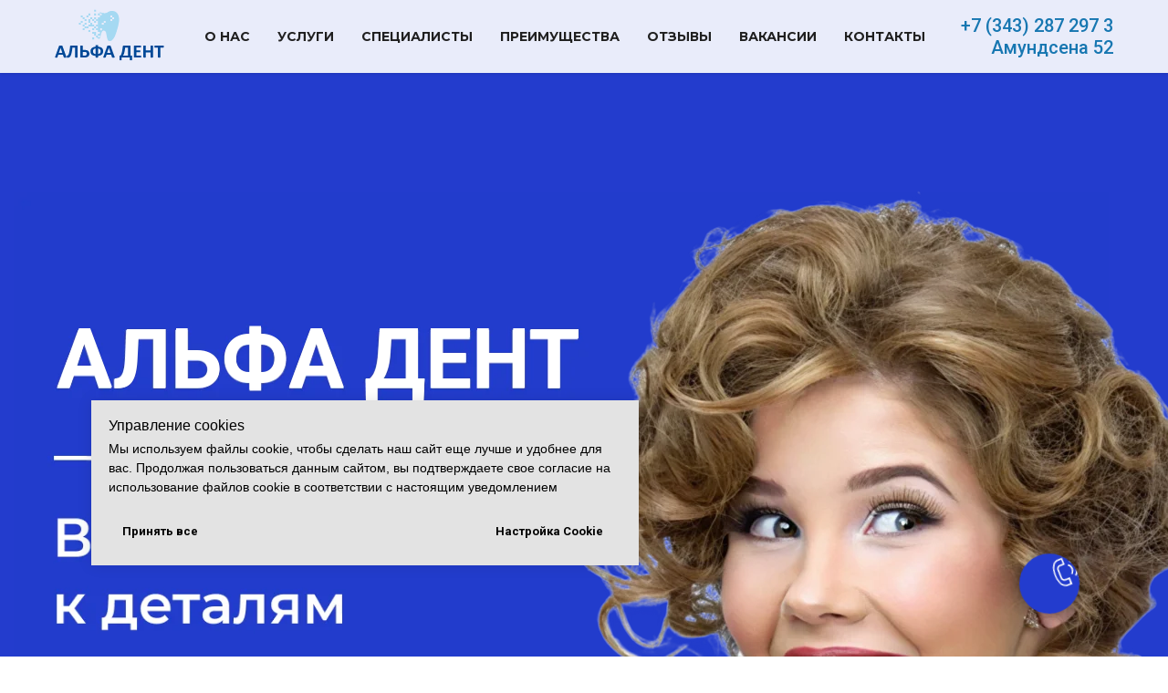

--- FILE ---
content_type: image/svg+xml
request_url: https://static.tildacdn.com/tild6164-3636-4135-b331-316131363836/ImageToStlcom____1_1.svg
body_size: 6373
content:
<?xml version="1.0" encoding="UTF-8"?> <svg xmlns="http://www.w3.org/2000/svg" width="1504" height="733" viewBox="0 0 1504 733" fill="none"><g clip-path="url(#clip0_2006_2)"><path fill-rule="evenodd" clip-rule="evenodd" d="M158.018 676.697C159.047 679.775 159.718 682.239 159.987 684.045C160.256 685.852 159.897 687.216 158.957 688.14C157.976 689.022 156.271 689.593 153.811 689.811C151.393 690.034 147.989 690.122 143.734 690.122C139.257 690.122 135.768 690.076 133.303 689.946C130.796 689.811 128.917 689.546 127.571 689.152C126.272 688.757 125.38 688.228 124.842 687.522C124.303 686.863 123.855 685.939 123.543 684.839L112.395 651.299H48.3696L37.67 683.915C37.3109 685.145 36.8676 686.157 36.2816 686.951C35.7488 687.787 34.8037 688.404 33.5527 688.887C32.2965 689.37 30.5068 689.681 28.1791 689.858C25.8509 690.034 22.8057 690.122 19.0469 690.122C15.0197 690.122 11.8837 689.987 9.59819 689.723C7.31789 689.458 5.74994 688.846 4.90017 687.875C4.00302 686.863 3.69131 685.457 3.96092 683.651C4.22468 681.845 4.90014 679.468 5.92946 676.432L58.2201 528.315C58.716 526.862 59.3389 525.673 60.0565 524.797C60.7274 523.867 61.8461 523.208 63.372 522.726C64.9393 522.243 67.0407 521.932 69.7748 521.802C72.4616 521.667 76.0408 521.626 80.5166 521.626C85.6691 521.626 89.7864 521.667 92.8322 521.802C95.9202 521.932 98.2899 522.243 99.9947 522.726C101.695 523.208 102.904 523.915 103.663 524.838C104.382 525.809 105.052 527.085 105.543 528.709L158.018 676.697ZM80.1154 554.154H79.9786L56.3404 625.153H103.98L80.1154 554.154ZM313.685 684.969C313.685 685.804 313.421 686.557 312.883 687.216C312.386 687.875 311.447 688.404 310.149 688.846C308.85 689.24 307.06 689.593 304.823 689.811C302.584 690.034 299.808 690.122 296.493 690.122C293.093 690.122 290.269 690.034 288.078 689.811C285.93 689.593 284.141 689.24 282.842 688.846C281.543 688.404 280.598 687.875 280.108 687.216C279.569 686.557 279.3 685.804 279.3 684.969V550.148H243.036C240.576 569.869 238.069 587.077 235.514 601.821C233.006 616.523 230.277 629.16 227.368 639.632C224.502 650.152 221.277 658.782 217.83 665.471C214.383 672.208 210.398 677.532 206.011 681.45C201.577 685.368 196.563 688.052 190.967 689.505C185.414 690.958 179.058 691.705 171.985 691.705C170.639 691.705 169.52 691.529 168.538 691.176C167.599 690.87 166.839 690.21 166.253 689.24C165.672 688.316 165.271 686.993 165.002 685.28C164.733 683.562 164.595 681.362 164.595 678.721C164.595 675.021 164.685 672.031 164.864 669.743C165.044 667.496 165.361 665.736 165.762 664.501C166.21 663.224 166.791 662.389 167.509 661.994C168.179 661.553 169.029 661.336 170.016 661.336C172.703 661.336 175.342 660.806 177.807 659.706C180.315 658.647 182.732 656.535 185.06 653.323C187.388 650.152 189.626 645.663 191.775 639.897C193.923 634.132 196.029 626.56 198.088 617.099C200.146 607.68 202.205 596.19 204.264 582.63C206.323 569.074 208.429 552.966 210.535 534.304C211.068 529.898 212.098 526.82 213.665 525.056C215.233 523.296 217.561 522.42 220.607 522.42H303.835C307.018 522.42 309.436 523.296 311.135 525.056C312.835 526.82 313.685 529.503 313.685 533.115V684.969ZM475.623 634.002C475.623 641.921 474.415 649.187 471.997 655.788C469.627 662.435 465.731 668.201 460.358 673.132C454.941 678.103 447.958 682.021 439.269 684.927C430.628 687.875 418.767 689.328 403.723 689.328H361.325C359.847 689.328 358.458 689.152 357.202 688.757C355.951 688.358 354.832 687.699 353.845 686.822C352.905 685.893 352.146 684.792 351.565 683.475C350.979 682.11 350.71 680.527 350.71 678.633V526.774C350.71 525.939 350.979 525.191 351.565 524.532C352.146 523.867 353.085 523.344 354.426 522.902C355.772 522.503 357.561 522.155 359.799 521.932C362.038 521.714 364.724 521.626 367.992 521.626C371.349 521.626 374.173 521.714 376.322 521.932C378.517 522.155 380.259 522.503 381.558 522.902C382.856 523.344 383.796 523.867 384.292 524.532C384.825 525.191 385.094 525.939 385.094 526.774V583.688H408.869C421.765 583.688 432.017 584.789 439.628 586.989C447.24 589.19 453.685 592.402 459.017 596.719C464.295 601.032 468.418 606.315 471.284 612.563C474.193 618.858 475.623 625.989 475.623 634.002ZM440.167 636.814C440.167 632.637 439.538 628.895 438.33 625.636C437.079 622.377 435.194 619.606 432.687 617.276C430.137 614.982 426.87 613.222 422.884 611.946C418.899 610.716 412.944 610.099 405.064 610.099H385.094V662.918H405.734C413.974 662.918 420.108 662.124 424.183 660.541C428.258 658.958 431.436 656.888 433.716 654.381C436.002 651.828 437.659 649.052 438.641 645.974C439.671 642.891 440.167 639.809 440.167 636.814ZM665.322 600.809C665.322 610.187 663.802 618.682 660.804 626.295C657.758 633.914 653.324 640.468 647.417 646.016C641.505 651.563 634.12 656.053 625.341 659.442C616.521 662.83 606.407 664.942 594.942 665.824V685.192C594.942 686.069 594.673 686.822 594.092 687.481C593.511 688.098 592.614 688.622 591.315 689.022C590.064 689.416 588.317 689.681 586.079 689.858C583.841 690.034 581.106 690.122 577.887 690.122C574.571 690.122 571.842 690.034 569.694 689.858C567.54 689.681 565.799 689.416 564.5 689.022C563.201 688.622 562.262 688.14 561.676 687.522C561.095 686.951 560.826 686.157 560.826 685.192V665.824C549.276 665.295 539.115 663.666 530.294 660.848C521.516 658.077 514.173 654.029 508.309 648.787C502.444 643.551 498.01 637.037 494.97 629.331C491.966 621.588 490.446 612.517 490.446 602.086C490.446 593.242 491.966 585.094 494.97 577.658C498.01 570.221 502.444 563.75 508.356 558.202C514.263 552.654 521.606 548.124 530.384 544.647C539.115 541.17 549.276 538.923 560.826 537.999V519.778C560.826 518.896 561.095 518.19 561.676 517.578C562.262 517.001 563.201 516.519 564.5 516.166C565.799 515.813 567.54 515.549 569.736 515.331C571.932 515.113 574.661 515.024 577.887 515.024C581.106 515.024 583.841 515.113 586.079 515.331C588.317 515.549 590.064 515.813 591.315 516.166C592.614 516.519 593.511 517.001 594.092 517.578C594.673 518.19 594.942 518.896 594.942 519.778V537.999C606.496 538.617 616.658 540.334 625.389 543.235C634.162 546.1 641.505 550.101 647.417 555.296C653.324 560.449 657.758 566.833 660.804 574.445C663.802 582.059 665.322 590.819 665.322 600.809ZM630.673 602.22C630.673 596.808 630.045 591.878 628.836 587.43C627.579 583.029 625.568 579.153 622.745 575.899C619.973 572.598 616.257 569.956 611.643 567.886C607.03 565.815 601.255 564.409 594.403 563.615V640.203C601.076 639.415 606.761 637.961 611.374 635.761C615.988 633.561 619.704 630.784 622.565 627.442C625.431 624.053 627.49 620.223 628.746 615.911C630.044 611.64 630.673 607.062 630.673 602.22ZM561.364 563.615C554.602 564.321 548.917 565.773 544.262 568.021C539.648 570.263 535.932 572.992 533.16 576.293C530.337 579.552 528.277 583.294 527.026 587.43C525.728 591.613 525.1 596.055 525.1 600.679C525.1 606.357 525.728 611.463 527.026 615.999C528.277 620.529 530.337 624.448 533.16 627.748C535.932 631.049 539.648 633.779 544.262 635.891C548.917 638.003 554.602 639.415 561.364 640.203V563.615ZM820.904 676.697C821.934 679.775 822.604 682.239 822.874 684.045C823.143 685.852 822.784 687.216 821.844 688.14C820.862 689.022 819.158 689.593 816.698 689.811C814.28 690.034 810.875 690.122 806.62 690.122C802.145 690.122 798.655 690.076 796.19 689.946C793.682 689.811 791.803 689.546 790.458 689.152C789.159 688.757 788.267 688.228 787.728 687.522C787.19 686.863 786.741 685.939 786.43 684.839L775.281 651.299H711.257L700.557 683.915C700.198 685.145 699.755 686.157 699.169 686.951C698.635 687.787 697.691 688.404 696.439 688.887C695.183 689.37 693.394 689.681 691.066 689.858C688.738 690.034 685.692 690.122 681.934 690.122C677.906 690.122 674.771 689.987 672.485 689.723C670.204 689.458 668.637 688.846 667.787 687.875C666.89 686.863 666.578 685.457 666.847 683.651C667.111 681.845 667.787 679.468 668.817 676.432L721.107 528.315C721.603 526.862 722.225 525.673 722.944 524.797C723.614 523.867 724.733 523.208 726.259 522.726C727.826 522.243 729.927 521.932 732.661 521.802C735.348 521.667 738.927 521.626 743.404 521.626C748.556 521.626 752.673 521.667 755.719 521.802C758.807 521.932 761.177 522.243 762.882 522.726C764.581 523.208 765.79 523.915 766.551 524.838C767.268 525.809 767.939 527.085 768.43 528.709L820.904 676.697ZM743.003 554.154H742.865L719.228 625.153H766.867L743.003 554.154ZM1062 728.546C1062 729.382 1061.77 730.135 1061.33 730.705C1060.92 731.323 1060.12 731.806 1059 732.2C1057.83 732.594 1056.31 732.905 1054.43 733.123C1052.51 733.347 1050 733.435 1046.95 733.435C1044 733.435 1041.58 733.347 1039.7 733.123C1037.82 732.905 1036.3 732.594 1035.13 732.2C1033.92 731.806 1033.12 731.323 1032.63 730.747C1032.13 730.135 1031.91 729.382 1031.91 728.546V689.328H918.818V728.546C918.818 729.382 918.596 730.135 918.1 730.747C917.609 731.323 916.801 731.806 915.593 732.2C914.432 732.594 912.864 732.905 910.937 733.123C909.01 733.347 906.55 733.435 903.595 733.435C900.596 733.435 898.131 733.347 896.21 733.123C894.283 732.905 892.715 732.594 891.554 732.2C890.387 731.806 889.537 731.323 889.136 730.705C888.688 730.135 888.461 729.382 888.461 728.546V668.554C888.281 666.089 888.73 664.283 889.849 663.224C890.926 662.124 892.583 661.6 894.774 661.6H902.655C904.761 658.694 906.73 655.658 908.609 652.575C910.489 649.493 912.326 645.798 914.073 641.568C915.82 637.303 917.52 632.237 919.267 626.342C920.967 620.488 922.624 613.269 924.282 604.774C925.981 596.278 927.639 586.195 929.339 574.534C931.038 562.914 932.833 549.224 934.665 533.51C935.203 529.638 936.19 526.82 937.668 525.056C939.189 523.296 941.474 522.42 944.515 522.42H1031.28C1034.33 522.42 1036.75 523.296 1038.49 525.056C1040.24 526.82 1041.13 529.503 1041.13 533.115V661.6H1055.55C1057.92 661.6 1059.58 662.212 1060.57 663.447C1061.51 664.724 1062 666.442 1062 668.684V728.546ZM1006.75 549.883H967.17C965.603 562.914 964.035 574.399 962.472 584.306C960.947 594.208 959.379 602.921 957.859 610.363C956.291 617.846 954.771 624.271 953.156 629.684C951.588 635.102 949.978 639.767 948.32 643.727C946.71 647.645 945.011 651.034 943.264 653.894C941.474 656.711 939.679 659.265 937.848 661.6H1006.75V549.883ZM1186.59 675.991C1186.59 678.503 1186.5 680.568 1186.28 682.286C1186.05 683.957 1185.74 685.322 1185.29 686.334C1184.85 687.392 1184.31 688.14 1183.64 688.622C1183.01 689.11 1182.25 689.328 1181.49 689.328H1096.33C1093.47 689.328 1091.05 688.493 1089.08 686.822C1087.11 685.145 1086.12 682.416 1086.12 678.633V533.115C1086.12 529.327 1087.11 526.597 1089.08 524.926C1091.05 523.255 1093.47 522.42 1096.33 522.42H1181.09C1181.85 522.42 1182.57 522.638 1183.19 523.079C1183.77 523.52 1184.31 524.267 1184.76 525.321C1185.16 526.421 1185.52 527.786 1185.74 529.462C1185.97 531.175 1186.05 533.287 1186.05 535.887C1186.05 538.305 1185.97 540.334 1185.74 542.047C1185.52 543.723 1185.21 545.088 1184.76 546.1C1184.31 547.153 1183.77 547.901 1183.19 548.388C1182.57 548.871 1181.85 549.089 1181.09 549.089H1120.51V589.76H1171.55C1172.36 589.76 1173.07 589.983 1173.7 590.466C1174.37 590.948 1174.91 591.654 1175.36 592.666C1175.8 593.637 1176.12 594.955 1176.34 596.673C1176.56 598.344 1176.65 600.373 1176.65 602.75C1176.65 605.256 1176.56 607.327 1176.34 608.952C1176.12 610.581 1175.8 611.904 1175.36 612.869C1174.91 613.881 1174.37 614.588 1173.7 614.982C1173.07 615.423 1172.36 615.646 1171.55 615.646H1120.51V662.654H1181.49C1182.3 662.654 1183.01 662.877 1183.64 663.359C1184.31 663.842 1184.85 664.589 1185.29 665.648C1185.74 666.66 1186.05 668.025 1186.28 669.696C1186.5 671.414 1186.59 673.484 1186.59 675.991ZM1349.61 684.704C1349.61 685.545 1349.34 686.334 1348.76 687.04C1348.18 687.699 1347.24 688.27 1345.94 688.711C1344.64 689.11 1342.89 689.458 1340.7 689.723C1338.55 689.987 1335.77 690.122 1332.51 690.122C1329.11 690.122 1326.28 689.987 1324.04 689.723C1321.81 689.458 1320.11 689.11 1318.81 688.711C1317.55 688.27 1316.66 687.699 1316.07 687.04C1315.49 686.334 1315.22 685.545 1315.22 684.704V617.229H1251.56V684.704C1251.56 685.545 1251.29 686.334 1250.76 687.04C1250.26 687.699 1249.32 688.27 1248.02 688.711C1246.72 689.11 1244.98 689.458 1242.78 689.723C1240.64 689.987 1237.81 690.122 1234.45 690.122C1231.15 690.122 1228.37 689.987 1226.13 689.723C1223.89 689.458 1222.14 689.11 1220.85 688.711C1219.55 688.27 1218.61 687.699 1218.03 687.04C1217.44 686.334 1217.17 685.545 1217.17 684.704V527.038C1217.17 526.203 1217.44 525.409 1218.03 524.708C1218.61 524.044 1219.55 523.473 1220.85 523.032C1222.14 522.591 1223.89 522.284 1226.13 522.02C1228.37 521.755 1231.15 521.626 1234.45 521.626C1237.81 521.626 1240.64 521.755 1242.78 522.02C1244.98 522.284 1246.72 522.637 1248.02 523.032C1249.32 523.473 1250.26 524.044 1250.76 524.708C1251.29 525.409 1251.56 526.203 1251.56 527.038V588.442H1315.22V527.038C1315.22 526.203 1315.49 525.409 1316.07 524.708C1316.66 524.044 1317.55 523.473 1318.81 523.032C1320.11 522.637 1321.81 522.284 1324.04 522.02C1326.28 521.755 1329.11 521.626 1332.51 521.626C1335.77 521.626 1338.55 521.755 1340.7 522.02C1342.89 522.284 1344.64 522.591 1345.94 523.032C1347.24 523.473 1348.18 524.044 1348.76 524.708C1349.34 525.409 1349.61 526.203 1349.61 527.038V684.704ZM1499.46 536.328C1499.46 538.835 1499.37 540.947 1499.15 542.753C1498.92 544.512 1498.61 545.923 1498.16 546.977C1497.71 548.077 1497.18 548.871 1496.5 549.354C1495.88 549.883 1495.11 550.148 1494.35 550.148H1451.91V684.704C1451.91 685.545 1451.64 686.334 1451.06 687.04C1450.48 687.699 1449.54 688.27 1448.24 688.711C1446.94 689.11 1445.15 689.458 1442.91 689.723C1440.68 689.987 1437.9 690.122 1434.58 690.122C1431.27 690.122 1428.5 689.987 1426.26 689.723C1424.02 689.458 1422.23 689.11 1420.93 688.711C1419.63 688.27 1418.69 687.699 1418.11 687.04C1417.53 686.334 1417.26 685.545 1417.26 684.704V550.148H1374.81C1373.96 550.148 1373.2 549.883 1372.58 549.354C1372 548.871 1371.46 548.077 1371.01 546.977C1370.61 545.923 1370.25 544.512 1370.03 542.753C1369.8 540.947 1369.71 538.835 1369.71 536.328C1369.71 533.774 1369.8 531.574 1370.03 529.768C1370.25 527.962 1370.61 526.509 1371.01 525.455C1371.46 524.356 1372 523.608 1372.58 523.121C1373.2 522.638 1373.96 522.42 1374.81 522.42H1494.35C1495.11 522.42 1495.83 522.638 1496.5 523.121C1497.18 523.608 1497.71 524.356 1498.16 525.455C1498.61 526.509 1498.92 527.962 1499.15 529.768C1499.37 531.574 1499.46 533.774 1499.46 536.328Z" fill="#004997"></path><path fill-rule="evenodd" clip-rule="evenodd" d="M623.955 281.627H650.131V307.363H623.955V281.627ZM789.62 126.189H815.797V151.924H789.62V126.189ZM593.087 100.198H619.264V125.933H593.087V100.198ZM619.272 74.4544H645.449V100.19H619.272V74.4544ZM646.1 203.285H672.277V229.02H646.1V203.285ZM672.284 177.542H698.461V203.277H672.284V177.542ZM763.436 100.446H789.613V126.181H763.436V100.446ZM763.436 151.932H789.613V177.667H763.436V151.932ZM594.035 383.046H620.212V408.781H594.035V383.046ZM593.67 331.885H619.847V357.62H593.67V331.885ZM593.528 383.092L593.054 73.9329H619.912C619.912 67.2741 619.912 60.6188 619.912 53.9599C630.152 59.5821 691.707 82.2413 722.399 59.3187C731.626 52.427 741.176 47.4655 755.065 41.7721C822.37 28.0841 864.536 55.9815 879.25 117.824C887.641 153.102 884.231 178.868 877.93 214.158C868.205 268.623 850.215 326.49 831.154 378.77C820.85 403.799 797.291 448.87 768.972 457.729C751.541 463.182 738.818 459.219 729.565 448.304C717.868 419.823 712.537 381.334 705.804 345.053C697.714 310.533 665.764 299.537 646.966 329.894C638.608 343.403 632.455 374.75 627.742 398.167C625.889 407.377 625.668 415.179 618.648 422.124C609.093 431.584 596.547 427.06 581.916 412.753L580.014 409.196L567.45 409.24L567.431 383.092H593.528Z" fill="#A5D9F2"></path><path fill-rule="evenodd" clip-rule="evenodd" d="M436.096 100.343H462.273V126.078H436.096V100.343Z" fill="#A5D9F2"></path><path fill-rule="evenodd" clip-rule="evenodd" d="M462.281 74.5999H488.458V100.335H462.281V74.5999Z" fill="#A5D9F2"></path><path fill-rule="evenodd" clip-rule="evenodd" d="M462.281 151.829H488.458V177.564H462.281V151.829Z" fill="#A5D9F2"></path><path fill-rule="evenodd" clip-rule="evenodd" d="M462.281 177.572H488.458V203.307H462.281V177.572Z" fill="#A5D9F2"></path><path fill-rule="evenodd" clip-rule="evenodd" d="M462.281 229.058H488.458V254.794H462.281V229.058Z" fill="#A5D9F2"></path><path fill-rule="evenodd" clip-rule="evenodd" d="M383.728 229.058H409.904V254.794H383.728V229.058Z" fill="#A5D9F2"></path><path fill-rule="evenodd" clip-rule="evenodd" d="M383.728 280.544H409.904V306.279H383.728V280.544Z" fill="#A5D9F2"></path><path fill-rule="evenodd" clip-rule="evenodd" d="M462.281 306.287H488.458V332.022H462.281V306.287Z" fill="#A5D9F2"></path><path fill-rule="evenodd" clip-rule="evenodd" d="M540.835 74.5999H567.012V100.335H540.835V74.5999Z" fill="#A5D9F2"></path><path fill-rule="evenodd" clip-rule="evenodd" d="M540.835 23.114H567.012V48.8489H540.835V23.114Z" fill="#A5D9F2"></path><path fill-rule="evenodd" clip-rule="evenodd" d="M540.835 126.086H567.012V151.821H540.835V126.086Z" fill="#A5D9F2"></path><path fill-rule="evenodd" clip-rule="evenodd" d="M488.466 126.086H514.643V151.821H488.466V126.086Z" fill="#A5D9F2"></path><path fill-rule="evenodd" clip-rule="evenodd" d="M488.466 203.315H514.643V229.05H488.466V203.315Z" fill="#A5D9F2"></path><path fill-rule="evenodd" clip-rule="evenodd" d="M488.466 229.058H514.643V254.794H488.466V229.058Z" fill="#A5D9F2"></path><path fill-rule="evenodd" clip-rule="evenodd" d="M514.651 229.058H540.827V254.794H514.651V229.058Z" fill="#A5D9F2"></path><path fill-rule="evenodd" clip-rule="evenodd" d="M567.02 151.829H593.197V177.564H567.02V151.829Z" fill="#A5D9F2"></path><path fill-rule="evenodd" clip-rule="evenodd" d="M514.651 151.829H540.827V177.564H514.651V151.829Z" fill="#A5D9F2"></path><path fill-rule="evenodd" clip-rule="evenodd" d="M567.02 229.058H593.197V254.794H567.02V229.058Z" fill="#A5D9F2"></path><path fill-rule="evenodd" clip-rule="evenodd" d="M567.02 280.544H593.197V306.279H567.02V280.544Z" fill="#A5D9F2"></path><path fill-rule="evenodd" clip-rule="evenodd" d="M514.651 280.544H540.827V306.279H514.651V280.544Z" fill="#A5D9F2"></path><path fill-rule="evenodd" clip-rule="evenodd" d="M540.835 177.572H567.012V203.307H540.835V177.572Z" fill="#A5D9F2"></path><path fill-rule="evenodd" clip-rule="evenodd" d="M540.835 254.801H567.012V280.537H540.835V254.801Z" fill="#A5D9F2"></path><path fill-rule="evenodd" clip-rule="evenodd" d="M540.835 332.03H567.012V357.765H540.835V332.03Z" fill="#A5D9F2"></path><path fill-rule="evenodd" clip-rule="evenodd" d="M514.651 332.03H540.827V357.765H514.651V332.03Z" fill="#A5D9F2"></path><path fill-rule="evenodd" clip-rule="evenodd" d="M540.835 357.773H567.012V383.508H540.835V357.773Z" fill="#A5D9F2"></path><path fill-rule="evenodd" clip-rule="evenodd" d="M514.651 409.259H540.827V434.995H514.651V409.259Z" fill="#A5D9F2"></path><path fill-rule="evenodd" clip-rule="evenodd" d="M357.543 100.343H383.719V126.078H357.543V100.343Z" fill="#A5D9F2"></path><path fill-rule="evenodd" clip-rule="evenodd" d="M383.728 126.086H409.904V151.821H383.728V126.086Z" fill="#A5D9F2"></path><path fill-rule="evenodd" clip-rule="evenodd" d="M409.912 151.829H436.089V177.564H409.912V151.829Z" fill="#A5D9F2"></path><path fill-rule="evenodd" clip-rule="evenodd" d="M409.912 203.315H436.089V229.05H409.912V203.315Z" fill="#A5D9F2"></path><path fill-rule="evenodd" clip-rule="evenodd" d="M409.912 254.801H436.089V280.537H409.912V254.801Z" fill="#A5D9F2"></path><path fill-rule="evenodd" clip-rule="evenodd" d="M436.096 254.801H462.273V280.537H436.096V254.801Z" fill="#A5D9F2"></path><path fill-rule="evenodd" clip-rule="evenodd" d="M357.543 177.572H383.719V203.307H357.543V177.572Z" fill="#A5D9F2"></path><path fill-rule="evenodd" clip-rule="evenodd" d="M331.358 203.315H357.535V229.05H331.358V203.315Z" fill="#A5D9F2"></path></g><defs><clipPath id="clip0_2006_2"><rect width="1504" height="733" fill="white"></rect></clipPath></defs></svg> 